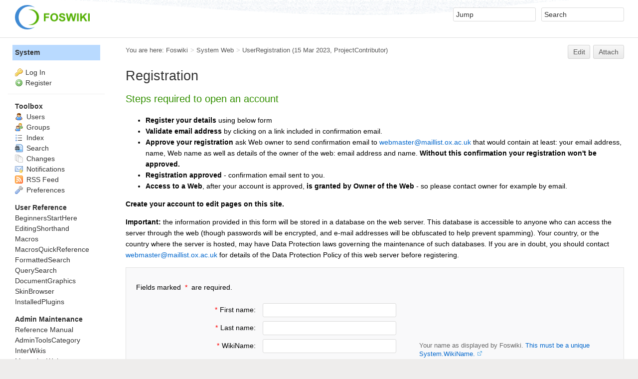

--- FILE ---
content_type: text/html; charset=utf-8
request_url: https://astrowiki.physics.ox.ac.uk/System/UserRegistration
body_size: 7346
content:
<!DOCTYPE html><html lang="en">
<head>
<title> UserRegistration &lt; System &lt; Foswiki</title>
<meta http-equiv="X-UA-Compatible" content="IE=edge" />
<meta charset="utf-8" />
<meta name="viewport" content="width=device-width, initial-scale=1, maximum-scale=1.5, user-scalable=yes" />
<meta name="mobile-web-app-capable" content="yes" />
<meta name="mobile-web-app-status-bar-style" content="black-translucent" />
<meta name="apple-mobile-web-app-capable" content="yes" />
<meta name="apple-mobile-web-app-status-bar-style" content="black-translucent" />
<link rel="icon" href="/pub/System/ProjectLogos/favicon.ico" type="image/x-icon" />
<link rel="shortcut icon" href="/pub/System/ProjectLogos/favicon.ico" type="image/x-icon" />
<link rel="alternate" href="/bin/edit/System/UserRegistration?t=1768960067" type="application/x-wiki" title="edit UserRegistration" />
<meta name="TEXT_NUM_TOPICS" content="Number of topics:" />
<meta name="TEXT_MODIFY_SEARCH" content="Modify search" />

<link rel="alternate" type="application/rss+xml" title="RSS Feed" href="/System/WebRss" />
<base href="https://astrowiki.physics.ox.ac.uk/System/UserRegistration" /><!--[if IE]></base><![endif]-->
<style> .calendar {z-index:2000;}</style>
<link class='head JSCalendarContrib/calendar-large' rel='stylesheet' href='/pub/System/JSCalendarContrib/calendar-large.css' media='all' /><!--JSCalendarContrib/calendar-large-->
<link class='head SMILIESPLUGIN' rel='stylesheet' href='/pub/System/SmiliesPlugin/smilies.css' type='text/css' media='all' /><!--SMILIESPLUGIN-->
<link class='head UserRegistrationFormStyle' type='text/css' rel='stylesheet' media='all' href='/pub/System/UserRegistrationParts/formstyle.css' /><!--UserRegistrationFormStyle-->
<link class='head UserRegistrationRequiredStyle' type='text/css' rel='stylesheet' media='all' href='/pub/System/UserRegistrationParts/requiredstyle.css' /><!--UserRegistrationRequiredStyle-->
<link rel='stylesheet' href='/pub/System/SkinTemplates/base.css' media='all' type='text/css' />
<link rel='stylesheet' href='/pub/System/PatternSkinTheme/layout.css' media='all' type='text/css' />
<link rel='stylesheet' href='/pub/System/PatternSkinTheme/style.css' media='all' type='text/css' />
<link rel='stylesheet' href='/pub/System/PatternSkinTheme/colors.css' media='all' type='text/css' />
<link rel='stylesheet' href='/pub/System/PatternSkinTheme/column_left.css' media='all' type='text/css' />
<link rel='stylesheet' href='/pub/System/PatternSkinTheme/variant_foswiki_noframe.css' media='all' type='text/css' />
<style type="text/css" media="all">
	/* Styles that are set using variables */
	.patternBookView .foswikiTopRow,
	.patternWebIndicator,
	.patternWebIndicator a {
		background-color:#B9DAFF;
	}
	#patternTopBarContents { background-image:url(/pub/System/PatternSkin/header5.gif); background-repeat:repeat-x;}
#patternTopBarContents { background-color:#ffffff;}
.patternBookView {
	border-color:#B9DAFF;
}
.patternPreviewPage #patternMain {
	/* uncomment to set the preview image */
	/*background-image:url("/pub/System/PreviewBackground/preview2bg.gif");*/
}
</style>
<link rel='stylesheet' href='/pub/System/PatternSkin/print.css' media='print' type='text/css' />



<script class='script JQUERYPLUGIN' src='/pub/System/JQueryPlugin/jquery-2.2.4.js'></script><!--JQUERYPLUGIN-->
<script class='script JQUERYPLUGIN::OBSERVER' src='/pub/System/JQueryPlugin/plugins/observer/observer.js?version=0.1'></script><!--JQUERYPLUGIN::OBSERVER-->
<script class='script JQUERYPLUGIN::MIGRATE' src='/pub/System/JQueryPlugin/plugins/migrate/jquery.migrate.js?version=3.4.1'></script><!--JQUERYPLUGIN::MIGRATE-->
<script class='script JQUERYPLUGIN::FOSWIKI' src='/pub/System/JQueryPlugin/plugins/foswiki/jquery.foswiki.js?version=3.10'></script><!--JQUERYPLUGIN::FOSWIKI-->
<script class='script JQUERYPLUGIN::BROWSER' src='/pub/System/JQueryPlugin/plugins/browser/jquery.browser.js?version=0.1.0'></script><!--JQUERYPLUGIN::BROWSER-->
<script class='script JQUERYPLUGIN::COOKIE' src='/pub/System/JQueryPlugin/plugins/cookie/jquery.cookie.js?version=20221209'></script><!--JQUERYPLUGIN::COOKIE-->
<script class='script JQUERYPLUGIN::FORM' src='/pub/System/JQueryPlugin/plugins/form/jquery.form.js?version=4.3.0'></script><!--JQUERYPLUGIN::FORM-->
<script class='script JQUERYPLUGIN::FOSWIKI::PREFERENCES foswikiPreferences' type='text/json'>{
   "URLHOST" : "https://astrowiki.physics.ox.ac.uk",
   "SCRIPTURLPATH" : "/bin",
   "SCRIPTSUFFIX" : "",
   "WIKINAME" : "WikiGuest",
   "NAMEFILTER" : "[\\\\\\s*?~^$@%`\"'&|<:;>\\[\\]#\\x00-\\x1f]",
   "SCRIPTURLPATHS" : {
      "view" : ""
   },
   "COOKIEPATH" : "/",
   "SKIN" : "natedit,pattern",
   "PUBURL" : "https://astrowiki.physics.ox.ac.uk/pub",
   "COOKIEREALM" : "",
   "USERSWEB" : "Main",
   "SYSTEMWEB" : "System",
   "USERNAME" : "guest",
   "PUBURLPATH" : "/pub",
   "SCRIPTURL" : "https://astrowiki.physics.ox.ac.uk/bin",
   "WIKIUSERNAME" : "Main.WikiGuest",
   "SERVERTIME" : "21 Jan 2026 - 01:47",
   "TOPIC" : "UserRegistration",
   "WEB" : "System"
}
</script><!--JQUERYPLUGIN::FOSWIKI::PREFERENCES-->
<script class='script JQUERYPLUGIN::POPUPWINDOW' src='/pub/System/JQueryPlugin/plugins/popupwindow/jquery.popupwindow.js?version=1.0.1'></script>
<script class='script JQUERYPLUGIN::POPUPWINDOW' src='/pub/System/JQueryPlugin/plugins/popupwindow/jquery.popupwindow.init.js?version=1.0.1'></script><!--JQUERYPLUGIN::POPUPWINDOW-->
<script class='script JQUERYPLUGIN::UPLOADER::META foswikiPreferences' type='text/json'>{"TopicInteractionPlugin":{"attachFileSizeLimit":"10000","uploaderEnabled":1,"officeSuite":""}}</script><!--JQUERYPLUGIN::UPLOADER::META-->
<script class='script JQUERYPLUGIN::VALIDATE' src='/pub/System/JQueryPlugin/plugins/validate/pkg.js?version=1.21.1'></script><!--JQUERYPLUGIN::VALIDATE-->
<script class='script JQUERYPLUGIN::WIKIWORD' src='/pub/System/JQueryPlugin/plugins/wikiword/wikiword.js?version=3.32'></script><!--JQUERYPLUGIN::WIKIWORD-->
<script class='script JSCalendarContrib/calendar' src='/pub/System/JSCalendarContrib/calendar.js'></script><!--JSCalendarContrib/calendar-->
<script class='script JSCalendarContrib/calendar-lang' src='/pub/System/JSCalendarContrib/lang/calendar-en.js'></script><!--JSCalendarContrib/calendar-lang-->
<script class='script JSCalendarContrib/foswiki' src='/pub/System/JSCalendarContrib/foswiki.js'></script><!--JSCalendarContrib/foswiki-->
<script class='script JavascriptFiles/foswikiString' type="text/javascript" src="/pub/System/JavascriptFiles/foswikiString.js"></script><!--JavascriptFiles/foswikiString-->
<script class='script JavascriptFiles/foswikiForm' type="text/javascript" src="/pub/System/JavascriptFiles/foswikiForm.js"></script><!--JavascriptFiles/foswikiForm-->
<script class='script JavascriptFiles/foswikiPref' type="text/javascript" src="/pub/System/JavascriptFiles/foswikiPref.js"></script><!--JavascriptFiles/foswikiPref-->
<script class='script JavascriptFiles/strikeone' type="text/javascript" src="/pub/System/JavascriptFiles/strikeone.js"></script><!--JavascriptFiles/strikeone-->
<script class='script PatternSkin/pattern' type="text/javascript" src="/pub/System/PatternSkin/pattern.js"></script><!--PatternSkin/pattern-->
<script class='script UserRegistrationValidation' type='text/javascript' src='/pub/System/UserRegistrationParts/validate.js'></script><!--UserRegistrationValidation-->
<script class='script JQUERYPLUGIN::UPLOADER::META foswikiPreferences' type='text/json'>{"TopicInteractionPlugin":{"uploaderEnabled":1,"officeSuite":"","attachFileSizeLimit":"10000"}}</script><!--JQUERYPLUGIN::UPLOADER::META: requires= missing ids: JQUERYPLUGIN::FOSWIKI::PREFERENCES-->
</head> 
<body class="foswikiNoJs patternViewPage foswikiHasNoChangePermission foswikiGuest">
<span id="PageTop"></span><div class="foswikiPage"><div id="patternScreen">
<div id="patternPageShadow"><div id="patternTopBar">
  <div id="patternTopBarContentsWrapper">
	 <div id="patternTopBarContents"><table border="0" cellpadding="0" cellspacing="0" style="width:100%">
<tr><td valign="middle"><span id="foswikiLogo" class="foswikiImage"><a href="https://astrowiki.physics.ox.ac.uk/Main/WebHome"><img src="https://astrowiki.physics.ox.ac.uk/pub/System/ProjectLogos/foswiki-logo.png" border="0" alt="Powered by Foswiki, The Free and Open Source Wiki" style="border:none;" width="150" /></a></span></td>
<td align="right" valign="top" class="patternMetaMenu">
 <ul>
<li> <form name="jumpForm" action="/System/UserRegistration"><input id="jumpFormField" title="Jump" type="text" class="foswikiInputField foswikiDefaultText" name="topic" value="" size="18" /><noscript>&nbsp;<input type="submit" class="foswikiButton" size="5" name="submit" value="Jump" />&nbsp;</noscript>   </form>
</li> <li> <form name="quickSearchForm" action="/System/WebSearch"><input type="text" class="foswikiInputField foswikiDefaultText" title="Search" id="quickSearchBox" name="search" value="" size="18" /><input type="hidden" name="scope" value="all" /><input type="hidden" name="web" value="System" /><noscript>&nbsp;<input type="submit" size="5" class="foswikiButton" name="submit" value="Search" />&nbsp;</noscript>   </form>
</li></ul> 
<p></p>
</td></tr></table></div>
  </div>
</div>
<div id="patternPage">
<div id="patternWrapper"><div id="patternOuter" class="clear">
<div id="patternFloatWrap">
<div id="patternMain"><div id="patternClearHeaderCenter"></div>
<div id="patternMainContents"><div class="patternTop clear"><span class="patternHomePath foswikiLeft"><span class="patternHomePathTitle">You are here: </span><a href="/">Foswiki</a><span class='foswikiSeparator'>&gt;</span><a href="/System/WebHome">System Web</a><span class='foswikiSeparator'>&gt;</span><a href="/System/UserRegistration" title='Topic revision: 1 (15 Mar 2023 - 10:09:37)'>UserRegistration</a> <span class='patternRevInfo'>(15 Mar 2023, <a href="/Main/ProjectContributor">ProjectContributor</a>)</span></span><span class="patternToolBar foswikiRight"><a class='foswikiRequiresChangePermission' href='/bin/edit/System/UserRegistration?t=1768960067' rel='nofollow' title='Edit this topic text' >Edit </a><a class='foswikiRequiresChangePermission' href='/bin/attach/System/UserRegistration' rel='nofollow' title='Attach an image or document to this topic'>Attach</a><span></span></span></div><div class="foswikiContentHeader"></div><div class="patternContent"><div class="foswikiTopic"><!--
<p></p>
DO NOT EDIT THIS TOPIC.
<p></p> <ul>
<li> Set REGISTRATION_DISABLED = 
</li></ul> 
-->
<p></p>
<!--
   Read general customisation instructions in System.UserAuthentication (System.UserRegistration)
<p></p>
   DO NOT EDIT THIS TOPIC DIRECTLY!
   To create a custom UserRegistration page, copy this topic to Main.UserRegistration. (Main.UserRegistration)
<p></p>
   Override the template used for new user topics here: <ul>
 <li>
 <ul>
<li> &#37;SET{"NEWUSERTEMPLATE" value="NewUserTemplate"}%
</li></ul> 
</li></ul> 
<p></p>
    The registration page is composed of sections included from System.UserRegistrationParts.
    For major changes, copy System.UserRegistrationParts  and change this to point to the edited topic: <ul>
 <li>
 <ul>
<li> 
</li></ul> 
</li></ul> 
<p></p>
    The CSS and javascript is included from System.UserRegistrationParts by default. To change the CSS or
    js files, attach them to an alternate topic and set the location here: <ul>
 <li>
 <ul>
<li> 
</li></ul> 
</li></ul> 
<p></p>
   Optional form fields.    Possible field names:
      extraField_groups     (Also enable REGISTRATION* settings below:)
      extraField_organisationName
      extraField_organisationUrl
      extraField_country
<p></p>
    Enable optional fields by adding / removing to the comma-separated list and remove the ! in the next statement:.
      &#37;SET{"FIELDS" value="extraField_organisationName,extraField_country"}%
<p></p>
   The following setting apply if extraField_groups is enabled: <ul>
<li> Group type settings during registration: <ul>
<li> <code>automatic</code>: users will be automatically added to eligible groups
</li> <li> <code>one</code>: users can select one of the groups
</li> <li> <code>multiple</code>: users can select from multiple groups to join
</li> <li> <code>none</code>: user cannot be added to groups while registering
</li></ul> 
</li></ul> 
<p></p> <ul>
<li> &#37;SET{"REGISTRATIONGROUPTYPE" value="one"}%
</li></ul> 
<p></p> <ul>
<li> If REGISTRATIONGROUPS is set to a comma separated list of groups, only those listed groups will be shown in the UserRegistration form.   If it is unset, then group change permissions will be used to create the list of groups eligible for selection during registration. (When using "self-registration" by guest users, the RegistrationAgent's permissions are used. If the registration is entered by another logged in user, that user's permissions are used). <ul>
<li> &#37;SET{"REGISTRATIONGROUPS" value=""}%
</li></ul> 
</li></ul> 
<p></p> <ul>
<li> Implementation Notes: <ul>
<li> If the RegistrationAgent or logged in user does not have permission to change one of the listed groups,  then that group will be silently skipped.  The user will not be added to the group.
</li> <li> Group permissions are stored in Topic Settings, <strong>not</strong> inline in the group topic.  Edit the Group Topic Settings to change permissions.
</li></ul> 
</li></ul> 
<p></p>
<p></p>
-->
<p></p>
<h1 id="Registration">  Registration </h1>
<p></p>
<h3 id="Steps_required_to_open_an_account"> Steps required to open an account </h3>
<p></p>
<ul>
<li><b>Register your details</b> using below form
<li><b>Validate email address</b> by clicking on a link included in confirmation email.
<li><b>Approve your registration</b> ask Web owner to send confirmation email to <a href="mailto&#58;webmaster&#64;maillist&#46;ox&#46;ac&#46;uk">webmaster&#64;maillist.ox.ac.uk</a> that would contain at least: your email address, name, Web name as well as details of the owner of the web: email address and name. <b>Without this confirmation your registration won't be approved.</b>
<li><b>Registration approved</b> - confirmation email sent to you. 
<li><b>Access to a Web</b>, after your account is approved, <b>is granted by Owner of the Web</b> - so please contact owner for example by email.
</ul>
<p></p>
<p></p>
<p></p>
<p></p>
    <strong>Create your account to edit pages on this site.</strong><div class='registerMakeHidden foswikiNotification foswikiAlert'>We noticed you have disabled JavaScript. Please switch on JavaScript if you wish to register.</div><div class='foswikiNotification foswikiAlert registerMakeVisible showIfNoCookies'>We noticed you have disabled cookies. Please enable cookies if you wish to register.</div> <!-- Required: conditional notes &amp; warnings -->
<p> <strong>Important:</strong> the information provided in this form will be stored in a database on the web server. This database is accessible to anyone who can access the server through the web (though passwords will be encrypted, and e-mail addresses will be obfuscated to help prevent spamming). Your country, or the country where the server is hosted, may have Data Protection laws governing the maintenance of such databases. If you are in doubt, you should contact <a href="mailto&#58;webmaster&#64;maillist&#46;ox&#46;ac&#46;uk&#63;subject&#61;Data&#37;20Protection&#37;20Policy">webmaster&#64;maillist.ox.ac.uk</a> for details of the Data Protection Policy of this web server before registering.</p> <!-- Optional -->
<p></p>
<p></p>
<p></p>
<p></p>

<div id="FwkVD" class="foswikiHidden">
{
  "url":"https://astrowiki.physics.ox.ac.uk/System.UserRegistrationParts",
  "MinPasswordLength":7,
  "messages": {
    "Fwk1FirstName":"Please enter your first name.",
    "Fwk1LastName":"Please enter your last name.",
    "Fwk1WikiName": {
      "required": "Please enter a WikiName.",
      "wikiword": "This is not a valid WikiName.",
      "remote": "This WikiName is already in use."
    },
    "Fwk1Email": "Please enter a valid email address.",
    "Fwk1LoginName": {
      "required": "Please enter a login username.",
      "remote": "This username is already in use."
    },
    "Fwk1Password": {
      "required": "Please enter a password.",
      "minlength": "Your password must be at least 7 characters long."
    },
    "Fwk1Confirm": {
      "required": "Please confirm your password.",
      "equalTo": "Please enter the same password as above.",
      "minlength": "Your password must be at least 7 characters long."
    }
  }
}
</div>

<p></p>
 <!-- Required: JavaScript and CSS components -->
<p></p>
<p></p>
<div class="registerMakeVisible hideIfNoCookies registration"><form name="registration" action="/bin/register/Main/WebHome" method="post" onsubmit="StrikeOne.submit(this)"><input type='hidden' name='validation_key' value='?fbb516141c3e4b28f4a5647f82aa89d1' />
   <div class="foswikiFormSteps">
      <div class="foswikiFormStep">
         <p class="required"><em>Fields marked <span class='required'>*</span> are required.</em></p>
         <ul><li><label class="desc" for="Fwk1FirstName"><span class="required">*</span>First name:</label>
<div><input type="text" id="Fwk1FirstName" name="Fwk1FirstName" size="40" class="foswikiInputField foswikiFocus" value="" tabindex="1" /></div></li>
<li><label class="desc" for="Fwk1LastName"><span class="required">*</span>Last name:</label>
<div><input type="text" id="Fwk1LastName" name="Fwk1LastName" size="40" class="foswikiInputField" value="" tabindex="2" /></div></li>
<li><label class="desc" for="Fwk1WikiName"><span class="required">*</span>WikiName:</label>
<div><input type="text" id="Fwk1WikiName" name="Fwk1WikiName" size="40" class="foswikiInputField" value="" tabindex="3" /><label class="expl">Your name as displayed by Foswiki. <a href='https://astrowiki.physics.ox.ac.uk/System/WikiName?template=viewplain' class='jqPopUpWindow' rel='width:600;height:480;scrollbars:1;location:0'>This must be a unique System.WikiName.</a></label></div></li>
<li><label class="desc" for="Fwk1Email"><span class="required">*</span>Email address:</label>
<div><input type="text" id="Fwk1Email" name="Fwk1Email" size="40" class="foswikiInputField" value="" tabindex="5" /><label class="expl">Your email address will be kept confidential.</label></div></li>
<li><label class="desc" for="Fwk1Password"><span class="required">*</span>Your password:</label>
<div><input type="password" id="Fwk1Password" name="Fwk1Password" size="40" class="foswikiInputField" value="" tabindex="6" /></div></li><li><label class="desc" for="Fwk1Confirm"><span class="required">*</span>Confirm password:</label>
<div><input type="password" id="Fwk1Confirm" name="Fwk1Confirm" size="40" class="foswikiInputField" value="" tabindex="7" /></div></li><li><label class="desc">&nbsp;</label><div><input type="submit" tabindex="99" class="foswikiSubmit" value="Register" /><span class="expl tml">Please correct the entered data before you continue.</span></div></li></ul>
         <div class='foswikiClear'></div>
      </div>
   </div>
<!-- -->
<input type="hidden" name="topic" value="UserRegistration" />
<input type="hidden" name="action" value="register" />
<input type="hidden" name="templatetopic" value="NewUserTemplate" />
</form>
</div>
 <!-- Required: The actual registration form -->
<p>
If you have any questions about registration, send an e-mail to <a href='mailto:webmaster@maillist.ox.ac.uk?subject=UserRegistration&#32;Question'>webmaster@maillist.ox.ac.uk</a>.</p> <!-- Optional: Help text -->
<p></p>
<p></p> </div>
<div class="foswikiContentFooter"></div><div class="foswikiFormSteps"><div class="patternTopicActions foswikiFormStep"><span class="patternActionButtons"><a class='foswikiRequiresChangePermission' href='/bin/edit/System/UserRegistration?t=1768960067' rel='nofollow' title='Edit this topic text' accesskey='e'><span class='foswikiAccessKey'>E</span>dit </a><span class='foswikiSeparator'>&nbsp;|&nbsp;</span><a class='foswikiRequiresChangePermission' href='/bin/attach/System/UserRegistration' rel='nofollow' title='Attach an image or document to this topic' accesskey='a'><span class='foswikiAccessKey'>A</span>ttach</a><span class='foswikiSeparator'>&nbsp;|&nbsp;</span><span><a href='/System/UserRegistration?cover=print;' rel='nofollow' title='Printable version of this topic' accesskey='p'><span class='foswikiAccessKey'>P</span>rint version</a></span><span class='foswikiSeparator'>&nbsp;|&nbsp;</span><span><a class='foswikiRequiresChangePermission' href='/bin/oops/System/UserRegistration?template=oopshistory' rel='nofollow' title='View complete topic history' accesskey='h'><span class='foswikiAccessKey'>H</span>istory</a>: r1</span><span class='foswikiSeparator'>&nbsp;|&nbsp;</span><span><a href='/System/UserRegistration?template=backlinksweb' rel='nofollow' title='Search the System Web for topics that link to here' accesskey='b'><span class='foswikiAccessKey'>B</span>acklinks</a></span><span class='foswikiSeparator'>&nbsp;|&nbsp;</span><span><a href='/System/UserRegistration?raw=on' rel='nofollow' title='View without formatting' accesskey='v'><span class='foswikiAccessKey'>V</span>iew wiki text</a></span><span class='foswikiSeparator'>&nbsp;|&nbsp;</span><a class='foswikiRequiresChangePermission' href='/bin/edit/System/UserRegistration?t=1768960067;nowysiwyg=1' rel='nofollow' title='Edit Wiki text' accesskey='w'>Edit <span class='foswikiAccessKey'>w</span>iki text</a><span class='foswikiSeparator'>&nbsp;|&nbsp;</span><span><a href='/System/UserRegistration?template=more&amp;maxrev=%MAXREV%&amp;currrev=%CURRREV%' rel='nofollow' title='Delete or rename this topic; set parent topic; view and compare revisions' accesskey='m'><span class='foswikiAccessKey'>M</span>ore topic actions</a></span></span></div></div></div><div class="patternInfo"><span class="patternRevInfo">Topic revision: r1 - 15 Mar 2023, <a href="/Main/ProjectContributor">ProjectContributor</a></span></div>
</div>
</div><div id="patternSideBar"><div id="patternClearHeaderLeft"></div>
<div id="patternSideBarContents"><div class="patternWebIndicator">
<a href='/System/WebHome'>System</a>
</div>
<div class="patternLeftBarPersonal">
<ul id="patternLeftBarUserActions">
<li class='patternLogIn'><img src='/pub/System/FamFamFamSilkIcons/key.png' class='foswikiIcon jqIcon key'  alt='key'  width='16'  /><a href="/bin/login?foswiki_origin=GET%2cview%2c/System/UserRegistration">Log In</a></li> <li><img src='/pub/System/FamFamFamSilkIcons/add.png' class='foswikiIcon jqIcon add'  alt='add'  width='16'  /><a class="foswikiCurrentTopicLink" href="/System/UserRegistration">Register</a></li></ul>
</div>
<p></p>
<p></p> <ul>
<li> <strong>Toolbox</strong>
</li> <li> <a href="/Main/WikiUsers"> <span class='foswikiIcon'><img src='/pub/System/DocumentGraphics/person.png' width='16' height='16' alt='person' /></span> Users</a>
</li> <li> <a href="/Main/WikiGroups"> <span class='foswikiIcon'><img src='/pub/System/DocumentGraphics/group.png' width='16' height='16' alt='group' /></span> Groups</a>
</li> <li> <a href="/System/WebTopicList"> <span class='foswikiIcon'><img src='/pub/System/DocumentGraphics/index.png' width='16' height='16' alt='index' /></span> Index</a>
</li> <li> <a href="/System/WebSearch"> <span class='foswikiIcon'><img src='/pub/System/DocumentGraphics/searchtopic.png' width='16' height='16' alt='searchtopic' /></span> Search</a>
</li> <li> <a href="/System/WebChanges"> <span class='foswikiIcon'><img src='/pub/System/DocumentGraphics/changes.png' width='16' height='16' alt='changes' /></span> Changes</a>
</li> <li> <a href="/System/WebNotify"> <span class='foswikiIcon'><img src='/pub/System/DocumentGraphics/notify.png' width='16' height='16' alt='notify' /></span> Notifications</a>
</li> <li> <a href="/System/WebRss"> <span class='foswikiIcon'><img src='/pub/System/DocumentGraphics/feed.png' width='16' height='16' alt='feed' /></span> RSS Feed</a> 
</li> <li> <a href="/System/WebPreferences"> <span class='foswikiIcon'><img src='/pub/System/DocumentGraphics/wrench.png' width='16' height='16' alt='wrench' /></span> Preferences</a>
</li></ul> 
<p></p> <ul>
<li> <b>User Reference</b>
</li> <li> <a href="/System/BeginnersStartHere">BeginnersStartHere</a>
</li> <li> <a href="/System/EditingShorthand">EditingShorthand</a>
</li> <li> <a href="/System/Macros">Macros</a>
</li> <li> <a href="/System/MacrosQuickReference">MacrosQuickReference</a>
</li> <li> <a href="/System/FormattedSearch">FormattedSearch</a>
</li> <li> <a href="/System/QuerySearch">QuerySearch</a>
</li> <li> <a href="/System/DocumentGraphics">DocumentGraphics</a>
</li> <li> <a href="/System/SkinBrowser">SkinBrowser</a>
</li> <li> <a href="/System/InstalledPlugins">InstalledPlugins</a>
</li></ul> 
<p></p> <ul>
<li> <b>Admin Maintenance</b>
</li> <li> <a href="/System/ReferenceManual">Reference Manual</a>
</li> <li> <a href="/System/AdminToolsCategory">AdminToolsCategory</a>
</li> <li> <a href="/System/InterWikis">InterWikis</a>
</li> <li> <a href="/System/ManagingWebs">ManagingWebs</a>
</li> <li> <a href="/System/SiteTools">SiteTools</a>
</li> <li> <a href="/System/DefaultPreferences">DefaultPreferences</a>
</li> <li> <a href="/System/WebPreferences">WebPreferences</a>
</li></ul> 
<p></p> <ul>
<li> <b>Categories</b>
</li> <li> <a href="/System/AdminDocumentationCategory">AdminDocumentationCategory</a>
</li> <li> <a href="/System/AdminToolsCategory">AdminToolsCategory</a>
</li> <li> <a href="/System/DeveloperDocumentationCategory">DeveloperDocumentationCategory</a>
</li> <li> <a href="/System/UserDocumentationCategory">UserDocumentationCategory</a>
</li> <li> <a href="/System/UserToolsCategory">UserToolsCategory</a>
</li></ul> 
<p></p>
<p></p>
<p></p> <ul>
<li> <strong>Webs</strong>
</li> <li> <span style="white-space:nowrap"><a href="/Algorithms2008/WebHome"><img src="https://astrowiki.physics.ox.ac.uk/pub/System/DocumentGraphics/web-bg.png" border="0" alt="" width="16" height="16" style="background-color:#D0D0D0 " />&nbsp;Algorithms2008</a></span>
</li> <li> <span style="white-space:nowrap"><a href="/ERIS2009/WebHome"><img src="https://astrowiki.physics.ox.ac.uk/pub/System/DocumentGraphics/web-bg.png" border="0" alt="" width="16" height="16" style="background-color:#550000" />&nbsp;ERIS2009</a></span>
</li> <li> <span style="white-space:nowrap"><a href="/EaHS12/WebHome"><img src="https://astrowiki.physics.ox.ac.uk/pub/System/DocumentGraphics/web-bg.png" border="0" alt="" width="16" height="16" style="background-color:#D0D0D0" />&nbsp;EaHS12</a></span>
</li> <li> <span style="white-space:nowrap"><a href="/Main/WebHome"><img src="https://astrowiki.physics.ox.ac.uk/pub/System/DocumentGraphics/web-bg.png" border="0" alt="" width="16" height="16" style="background-color:#FFEFA6" />&nbsp;Main</a></span>
</li> <li> <span style="white-space:nowrap"><a href="/Oskar/WebHome"><img src="https://astrowiki.physics.ox.ac.uk/pub/System/DocumentGraphics/web-bg.png" border="0" alt="" width="16" height="16" style="background-color:#99FF99          " />&nbsp;Oskar</a></span>
</li> <li> <span style="white-space:nowrap"><a href="/OutReach/WebHome"><img src="https://astrowiki.physics.ox.ac.uk/pub/System/DocumentGraphics/web-bg.png" border="0" alt="" width="16" height="16" style="background-color:#006600" />&nbsp;OutReach</a></span>
</li> <li> <span style="white-space:nowrap"><a href="/PWT/WebHome"><img src="https://astrowiki.physics.ox.ac.uk/pub/System/DocumentGraphics/web-bg.png" border="0" alt="" width="16" height="16" style="background-color:#ff0000  " />&nbsp;PWT</a></span>
</li> <li> <span style="white-space:nowrap"><a href="/PostDocs/WebHome"><img src="https://astrowiki.physics.ox.ac.uk/pub/System/DocumentGraphics/web-bg.png" border="0" alt="" width="16" height="16" style="background-color:#D0D0D0" />&nbsp;PostDocs</a></span>
</li> <li> <span style="white-space:nowrap"><a href="/Sandbox/WebHome"><img src="https://astrowiki.physics.ox.ac.uk/pub/System/DocumentGraphics/web-bg.png" border="0" alt="" width="16" height="16" style="background-color:#FFD8AA" />&nbsp;Sandbox</a></span>
</li> <li> <span style="white-space:nowrap"><a href="/System/WebHome"><img src="https://astrowiki.physics.ox.ac.uk/pub/System/DocumentGraphics/web-bg.png" border="0" alt="" width="16" height="16" style="background-color:#B9DAFF" />&nbsp;System</a></span>
</li></ul> 
<p></p>
</div></div>
</div>
</div></div><div id="patternBottomBar"><div id="patternBottomBarContents"><div id="patternWebBottomBar"><span class="foswikiRight"> <a href="https://foswiki.org/"><img src="/pub/System/ProjectLogos/foswiki-badge.png" height="42" alt="This site is powered by Foswiki" title="This site is powered by Foswiki" /></a></span>Copyright &copy; by the contributing authors. All material on this site is the property of the contributing authors. <br /> Ideas, requests, problems regarding Foswiki? <a href='mailto:webmaster@maillist.ox.ac.uk?subject=Foswiki%20Feedback%20on%20System.UserRegistration'>Send feedback</a> </div></div></div>
</div>
</div>
</div>
</div></body></html>

--- FILE ---
content_type: text/css
request_url: https://astrowiki.physics.ox.ac.uk/pub/System/JSCalendarContrib/calendar-large.css
body_size: 907
content:
div.calendar{position:relative}.calendar,.calendar table{color:#000;cursor:default;background:#dee4ea}.calendar{border:1px solid #a5b2bd}.calendar table{border:0;border-collapse:collapse}.calendar th,.calendar td{padding:5px 6px}.calendar .button{text-align:center}.calendar .nav{background:#566882 url(menuarrow3.gif) no-repeat 100% 100%;float:none;margin:0;display:table-cell}.calendar thead .title{text-align:center;color:#000}.calendar thead .headrow{background:#566882;color:#fff}.calendar thead .headrow td{font-size:85%}.calendar tr.daynames td{border-style:none none solid none;border-color:#cdd5dc;border-width:1px}.calendar thead .name,.calendar thead .wn{text-align:center}.calendar thead .wn,.calendar tbody .wn,.calendar tbody .wn.day{text-align:right;border:0}.calendar thead .name.hilite{font-weight:normal}.calendar tbody tr+tr+tr+tr+tr+tr .wn.day{border:0}.calendar thead .name{color:#1565bc;background:#fff}.calendar thead .wn,.calendar tbody .wn.day{color:#c1e0f0}.calendar thead .hilite,.calendar thead .day.hilite{background-color:#6e99e3;color:#fff}.calendar thead .headrow .hilite{background-color:#6e99e3;color:#fff}.calendar tbody td{background:#fff}.calendar tbody .day{width:2em;color:#333;text-align:right;border:0}.calendar tbody .day.othermonth{color:#ddd}.calendar tbody td.active{background:#fff}.calendar tbody td.selected,.calendar tbody td.weekend.selected,.calendar tbody td.hilite,.calendar tbody td.weekend.hilite,.calendar tbody td.day.othermonth.hilite{background:#6e99e3;color:#fff;font-weight:bold;text-shadow:none}.calendar tbody td.today{background:#dee4eb;color:#333;font-weight:normal}.calendar tbody .disabled{color:#aaa}.calendar tbody .emptycell{visibility:hidden}.calendar tbody .emptyrow{display:none}.calendar .combo{position:absolute;display:none;top:0;left:0;width:4em;cursor:default;border:1px solid #566882;padding:1px;background:#ecf1fc;color:#000;z-index:100}.calendar .combo .label,.calendar .combo .label-IEfix{text-align:center;padding:1px;border:1px solid #ecf1fc}.calendar .combo .label-IEfix{width:4em}.calendar .combo .hilite,.calendar .combo .active{background:#6e99e3;color:#fff}.calendar td.time,.calendar tfoot .footrow{background:#dee4ea;color:#fff;border-top:1px solid #cdd5dc}.calendar tfoot .footrow{text-align:center}.calendar tfoot .ttip,.calendar td.time{font-size:85%}.calendar tfoot .ttip{color:#aaa;padding-top:4px;padding-bottom:5px}.calendar tfoot .hilite{background:#aaf;border:1px solid #04f;color:#000;padding:1px}.calendar tfoot .active{background:#77c;padding:2px 0 0 2px}.calendar td.time{padding:5px 0;text-align:center;color:#aaa}.calendar td.time .hour,.calendar td.time .minute,.calendar td.time .ampm{padding:2px 4px;border:0;background-color:#fff;color:#000;text-align:center;font-size:120%}.calendar td.time .ampm{text-align:center}.calendar td.time .colon{padding:0 2px 0 3px;font-family:"Bitstream Vera Sans Mono","Andale Mono",Courier,monospace}.calendar td.time span.hilite,.calendar td.time span.active{background:#6e99e3;color:#fff}

--- FILE ---
content_type: text/css
request_url: https://astrowiki.physics.ox.ac.uk/pub/System/UserRegistrationParts/formstyle.css
body_size: 533
content:
.registration .foswikiFormSteps {
	margin:.5em 0 1em 0;
}
.registration .foswikiFormStep {
	clear:both;
}
.registration form {
	width:100%;
	margin:0;
	padding:0;
}
/* horizontal layout */
/* for the 3 'columns' we use: 25% 30% 40% */
.registration label.desc {
	width:25%;
}
.registration li div {
	float:left;
	width:70%;
	padding:0 0 0 1em;
}
.registration .foswikiInputField,
.registration .foswikiTextarea {
	width:40%;
}
.registration em {
	font-style:normal;
}
.registration .expl,
.registration .error {
	font-size:94%;
	line-height:130%;
}
.registration label.expl,
.registration label.error {	
	color:#666;
	display:block;
	margin:0 0 0 43%;
	padding:2px 0 2px 26px;
}
/* END horizontal layout */
.registration ul {
	clear:all;
	list-style:none;
	padding:0;
	margin:0;
}
.registration li {
	margin:0;
	padding:.7em 0;
	clear:both;
	min-height:1em;
}
.registration label.desc {
	float:left;
	margin:0;
	padding:0;
	text-align:right;
}
.registration .joinGroups label.desc {
	float:none;
}
.registration .foswikiInputField,
.registration .foswikiSelect,
.registration .foswikiTextarea {
	float:left;
	margin-top:-2px;
}
.registration span.required {
	padding:0 .3em;
	color:#f00;
}
.registration .foswikiInputField.error {
	background:#fcc;
}
.registration label.error {
    background:url(x.png) no-repeat 6px 0;
	color:#f00;
}
.registration label.checked {
	background:none;
}
.registration .expl {
	margin:0 0 0 .75em;
}


--- FILE ---
content_type: text/css
request_url: https://astrowiki.physics.ox.ac.uk/pub/System/UserRegistrationParts/requiredstyle.css
body_size: 145
content:
.registerMakeVisible {
	display:none;
}
.foswikiJs .registerMakeVisible {
	display:block;
}
.foswikiJs .registerMakeHidden {
	display:none;
}
.hideIfNoCookies,
.foswikiJs .registerMakeVisible.hideIfNoCookies {
	display:none;
}
.foswikiCookiesEnabled .hideIfNoCookies,
.foswikiCookiesEnabled .registerMakeVisible.hideIfNoCookies {
	display:block;
}
.foswikiJs .showIfNoCookies {
	display:block;
}
.foswikiJs.foswikiCookiesEnabled .showIfNoCookies {
	display:none;
}


--- FILE ---
content_type: text/javascript
request_url: https://astrowiki.physics.ox.ac.uk/pub/System/JSCalendarContrib/calendar.js
body_size: 8754
content:
Calendar=function(e,t,a,n){if(this.activeDiv=null,this.currentDateEl=null,this.getDateStatus=null,this.getDateToolTip=null,this.getDateText=null,this.timeout=null,this.onSelected=a||null,this.onClose=n||null,this.dragging=!1,this.hidden=!1,this.minYear=1970,this.maxYear=2050,this.dateFormat=Calendar._TT.DEF_DATE_FORMAT,this.ttDateFormat=Calendar._TT.TT_DATE_FORMAT,this.isPopup=!0,this.weekNumbers=!0,this.firstDayOfWeek="number"==typeof e?e:Calendar._FD,this.showsOtherMonths=!1,this.dateStr=t,this.ar_days=null,this.showsTime=!1,this.time24=!0,this.yearStep=2,this.hiliteToday=!0,this.multiple=null,this.table=null,this.element=null,this.tbody=null,this.firstdayname=null,this.monthsCombo=null,this.yearsCombo=null,this.hilitedMonth=null,this.activeMonth=null,this.hilitedYear=null,this.activeYear=null,this.dateClicked=!1,void 0===Calendar._SDN){void 0===Calendar._SDN_len&&(Calendar._SDN_len=3);for(var l=new Array,r=8;r>0;)l[--r]=Calendar._DN[r].substr(0,Calendar._SDN_len);Calendar._SDN=l,void 0===Calendar._SMN_len&&(Calendar._SMN_len=3),l=new Array;for(r=12;r>0;)l[--r]=Calendar._MN[r].substr(0,Calendar._SMN_len);Calendar._SMN=l}},Calendar._C=null,Calendar.is_ie=/msie/i.test(navigator.userAgent)&&!/opera/i.test(navigator.userAgent),Calendar.is_ie5=Calendar.is_ie&&/msie 5\.0/i.test(navigator.userAgent),Calendar.is_ie7up=Calendar.is_ie&&parseFloat(navigator.userAgent.replace(/.*msie ([0-9]+).*/i,"$1"))>=7,Calendar.is_opera=/opera/i.test(navigator.userAgent),Calendar.is_khtml=/Konqueror|Safari|KHTML/i.test(navigator.userAgent),Calendar.getAbsolutePos=function(e){var t=0,a=0,n=/^div$/i.test(e.tagName);n&&e.scrollLeft&&(t=e.scrollLeft),n&&e.scrollTop&&(a=e.scrollTop);var l={x:e.offsetLeft-t,y:e.offsetTop-a};if(e.offsetParent){var r=this.getAbsolutePos(e.offsetParent);l.x+=r.x,l.y+=r.y}return l},Calendar.isRelated=function(e,t){var a=t.relatedTarget;if(!a){var n=t.type;"mouseover"==n?a=t.fromElement:"mouseout"==n&&(a=t.toElement)}for(;a;){if(a==e)return!0;a=a.parentNode}return!1},Calendar.removeClass=function(e,t){if(e&&e.className){for(var a=e.className.split(" "),n=new Array,l=a.length;l>0;)a[--l]!=t&&(n[n.length]=a[l]);e.className=n.join(" ")}},Calendar.addClass=function(e,t){Calendar.removeClass(e,t),e.className+=" "+t},Calendar.getElement=function(e){for(var t=Calendar.is_ie?window.event.srcElement:e.currentTarget;1!=t.nodeType||/^div$/i.test(t.tagName);)t=t.parentNode;return t},Calendar.getTargetElement=function(e){for(var t=Calendar.is_ie?window.event.srcElement:e.target;1!=t.nodeType;)t=t.parentNode;return t},Calendar.stopEvent=function(e){return e||(e=window.event),Calendar.is_ie?(e.cancelBubble=!0,e.returnValue=!1):(e.preventDefault(),e.stopPropagation()),!1},Calendar.addEvent=function(e,t,a){e.attachEvent?e.attachEvent("on"+t,a):e.addEventListener?e.addEventListener(t,a,!0):e["on"+t]=a},Calendar.removeEvent=function(e,t,a){e.detachEvent?e.detachEvent("on"+t,a):e.removeEventListener?e.removeEventListener(t,a,!0):e["on"+t]=null},Calendar.createElement=function(e,t){var a=null;return a=document.createElementNS?document.createElementNS("http://www.w3.org/1999/xhtml",e):document.createElement(e),void 0!==t&&t.appendChild(a),a},Calendar._add_evs=function(el){with(Calendar)addEvent(el,"mouseover",dayMouseOver),addEvent(el,"mousedown",dayMouseDown),addEvent(el,"mouseout",dayMouseOut),is_ie&&(addEvent(el,"dblclick",dayMouseDblClick),el.setAttribute("unselectable",!0))},Calendar.findMonth=function(e){return void 0!==e.month?e:void 0!==e.parentNode.month?e.parentNode:null},Calendar.findYear=function(e){return void 0!==e.year?e:void 0!==e.parentNode.year?e.parentNode:null},Calendar.showMonthsCombo=function(){if(!(e=Calendar._C))return!1;var e,t=(e=e).activeDiv,a=e.monthsCombo;e.hilitedMonth&&Calendar.removeClass(e.hilitedMonth,"hilite"),e.activeMonth&&Calendar.removeClass(e.activeMonth,"active");var n=e.monthsCombo.getElementsByTagName("div")[e.date.getMonth()];Calendar.addClass(n,"active"),e.activeMonth=n;var l=a.style;if(l.display="block",t.navtype<0)l.left=t.offsetLeft+"px";else{var r=a.offsetWidth;void 0===r&&(r=50),l.left=t.offsetLeft+t.offsetWidth-r+"px"}l.top=t.offsetTop+t.offsetHeight+"px"},Calendar.showYearsCombo=function(e){if(!(t=Calendar._C))return!1;var t,a=(t=t).activeDiv,n=t.yearsCombo;t.hilitedYear&&Calendar.removeClass(t.hilitedYear,"hilite"),t.activeYear&&Calendar.removeClass(t.activeYear,"active"),t.activeYear=null;for(var l=t.date.getFullYear()+(e?1:-1),r=n.firstChild,i=!1,s=12;s>0;--s)l>=t.minYear&&l<=t.maxYear?(r.innerHTML=l,r.year=l,r.style.display="block",i=!0):r.style.display="none",r=r.nextSibling,l+=e?t.yearStep:-t.yearStep;if(i){var o=n.style;if(o.display="block",a.navtype<0)o.left=a.offsetLeft+"px";else{var d=n.offsetWidth;void 0===d&&(d=50),o.left=a.offsetLeft+a.offsetWidth-d+"px"}o.top=a.offsetTop+a.offsetHeight+"px"}},Calendar.tableMouseUp=function(ev){var cal=Calendar._C;if(!cal)return!1;cal.timeout&&clearTimeout(cal.timeout);var el=cal.activeDiv;if(!el)return!1;var target=Calendar.getTargetElement(ev);ev||(ev=window.event),Calendar.removeClass(el,"active"),target!=el&&target.parentNode!=el||Calendar.cellClick(el,ev);var mon=Calendar.findMonth(target),date=null;if(mon)date=new Date(cal.date),mon.month!=date.getMonth()&&(date.setMonth(mon.month),cal.setDate(date),cal.dateClicked=!1,cal.callHandler());else{var year=Calendar.findYear(target);year&&(date=new Date(cal.date),year.year!=date.getFullYear()&&(date.setFullYear(year.year),cal.setDate(date),cal.dateClicked=!1,cal.callHandler()))}with(Calendar)return removeEvent(document,"mouseup",tableMouseUp),removeEvent(document,"mouseover",tableMouseOver),removeEvent(document,"mousemove",tableMouseOver),cal._hideCombos(),_C=null,stopEvent(ev)},Calendar.tableMouseOver=function(e){var t=Calendar._C;if(t){var a=t.activeDiv,n=Calendar.getTargetElement(e);if(n==a||n.parentNode==a?(Calendar.addClass(a,"hilite active"),Calendar.addClass(a.parentNode,"rowhilite")):((void 0===a.navtype||50!=a.navtype&&(0==a.navtype||Math.abs(a.navtype)>2))&&Calendar.removeClass(a,"active"),Calendar.removeClass(a,"hilite"),Calendar.removeClass(a.parentNode,"rowhilite")),e||(e=window.event),50==a.navtype&&n!=a){var l,r=Calendar.getAbsolutePos(a),i=a.offsetWidth,s=e.clientX,o=!0;s>r.x+i?(l=s-r.x-i,o=!1):l=r.x-s,l<0&&(l=0);for(var d=a._range,h=a._current,c=Math.floor(l/10)%d.length,u=d.length;--u>=0&&d[u]!=h;);for(;c-- >0;)o?--u<0&&(u=d.length-1):++u>=d.length&&(u=0);var C=d[u];a.innerHTML=C,t.onUpdateTime()}var m=Calendar.findMonth(n);if(m)m.month!=t.date.getMonth()?(t.hilitedMonth&&Calendar.removeClass(t.hilitedMonth,"hilite"),Calendar.addClass(m,"hilite"),t.hilitedMonth=m):t.hilitedMonth&&Calendar.removeClass(t.hilitedMonth,"hilite");else{t.hilitedMonth&&Calendar.removeClass(t.hilitedMonth,"hilite");var v=Calendar.findYear(n);v&&v.year!=t.date.getFullYear()?(t.hilitedYear&&Calendar.removeClass(t.hilitedYear,"hilite"),Calendar.addClass(v,"hilite"),t.hilitedYear=v):t.hilitedYear&&Calendar.removeClass(t.hilitedYear,"hilite")}return Calendar.stopEvent(e)}},Calendar.tableMouseDown=function(e){if(Calendar.getTargetElement(e)==Calendar.getElement(e))return Calendar.stopEvent(e)},Calendar.calDragIt=function(e){var t,a,n=Calendar._C;if(!n||!n.dragging)return!1;Calendar.is_ie?(a=window.event.clientY+document.body.scrollTop,t=window.event.clientX+document.body.scrollLeft):(t=e.pageX,a=e.pageY),n.hideShowCovered();var l=n.element.style;return l.left=t-n.xOffs+"px",l.top=a-n.yOffs+"px",Calendar.stopEvent(e)},Calendar.calDragEnd=function(ev){var cal=Calendar._C;if(!cal)return!1;with(cal.dragging=!1,Calendar)removeEvent(document,"mousemove",calDragIt),removeEvent(document,"mouseup",calDragEnd),tableMouseUp(ev);cal.hideShowCovered()},Calendar.dayMouseDown=function(ev){var el=Calendar.getElement(ev);if(el.disabled)return!1;var cal=el.calendar;if(cal.activeDiv=el,Calendar._C=cal,300!=el.navtype)with(Calendar)50==el.navtype?(el._current=el.innerHTML,addEvent(document,"mousemove",tableMouseOver)):addEvent(document,Calendar.is_ie5?"mousemove":"mouseover",tableMouseOver),addClass(el,"hilite active"),addEvent(document,"mouseup",tableMouseUp);else cal.isPopup&&cal._dragStart(ev);return-1==el.navtype||1==el.navtype?(cal.timeout&&clearTimeout(cal.timeout),cal.timeout=setTimeout("Calendar.showMonthsCombo()",250)):-2==el.navtype||2==el.navtype?(cal.timeout&&clearTimeout(cal.timeout),cal.timeout=setTimeout(el.navtype>0?"Calendar.showYearsCombo(true)":"Calendar.showYearsCombo(false)",250)):cal.timeout=null,Calendar.stopEvent(ev)},Calendar.dayMouseDblClick=function(e){Calendar.cellClick(Calendar.getElement(e),e||window.event),Calendar.is_ie&&document.selection.empty()},Calendar.dayMouseOver=function(e){var t=Calendar.getElement(e);return!(Calendar.isRelated(t,e)||Calendar._C||t.disabled)&&(t.ttip&&("_"==t.ttip.substr(0,1)&&(t.ttip=t.caldate.print(t.calendar.ttDateFormat)+t.ttip.substr(1)),t.calendar.tooltips.innerHTML=t.ttip),300!=t.navtype&&(Calendar.addClass(t,"hilite"),t.caldate&&Calendar.addClass(t.parentNode,"rowhilite")),Calendar.stopEvent(e))},Calendar.dayMouseOut=function(ev){with(Calendar){var el=getElement(ev);return!(isRelated(el,ev)||_C||el.disabled)&&(removeClass(el,"hilite"),el.caldate&&removeClass(el.parentNode,"rowhilite"),el.calendar&&(el.calendar.tooltips.innerHTML=_TT.SEL_DATE),stopEvent(ev))}},Calendar.cellClick=function(e,t){var a=e.calendar,n=!1,l=!1,r=null;if(void 0===e.navtype){a.currentDateEl&&(Calendar.removeClass(a.currentDateEl,"selected"),Calendar.addClass(e,"selected"),(n=a.currentDateEl==e)||(a.currentDateEl=e)),a.date.setDateOnly(e.caldate),r=a.date;var i=!(a.dateClicked=!e.otherMonth);i||a.currentDateEl?l=!e.disabled:a._toggleMultipleDate(new Date(r)),i&&a._init(a.firstDayOfWeek,r)}else{if(200==e.navtype)return Calendar.removeClass(e,"hilite"),void a.callCloseHandler();r=new Date(a.date),0==e.navtype&&r.setDateAndTime(new Date),a.dateClicked=!1;var s=r.getFullYear(),o=r.getMonth();function d(e){var t=r.getDate(),a=r.getMonthDays(e);t>a&&r.setDate(a),r.setMonth(e)}switch(e.navtype){case 400:Calendar.removeClass(e,"hilite");var h=Calendar._TT.ABOUT;return void 0!==h?h+=a.showsTime?Calendar._TT.ABOUT_TIME:"":h='Help and about box text is not translated into this language.\nIf you know this language and you feel generous please update\nthe corresponding file in "lang" subdir to match calendar-en.js\nand send it back to <mihai_bazon@yahoo.com> to get it into the distribution  ;-)\n\nThank you!\nhttp://dynarch.com/mishoo/calendar.epl\n',void alert(h);case-2:s>a.minYear&&r.setFullYear(s-1);break;case-1:o>0?d(o-1):s-- >a.minYear&&(r.setFullYear(s),d(11));break;case 1:o<11?d(o+1):s<a.maxYear&&(r.setFullYear(s+1),d(0));break;case 2:s<a.maxYear&&r.setFullYear(s+1);break;case 100:return void a.setFirstDayOfWeek(e.fdow);case 50:for(var c=e._range,u=e.innerHTML,C=c.length;--C>=0&&c[C]!=u;);t&&t.shiftKey?--C<0&&(C=c.length-1):++C>=c.length&&(C=0);var m=c[C];return e.innerHTML=m,void a.onUpdateTime();case 0:if("function"==typeof a.getDateStatus&&a.getDateStatus(r,r.getFullYear(),r.getMonth(),r.getDate()))return!1}r.equalsTo(a.date)?0==e.navtype&&(l=n=!0):(a.setDate(r),l=!0)}l&&t&&a.callHandler(),n&&(Calendar.removeClass(e,"hilite"),t&&a.callCloseHandler())},Calendar.prototype.create=function(e){var t=null;e?(t=e,this.isPopup=!1):(t=document.getElementsByTagName("body")[0],this.isPopup=!0),this.date=this.dateStr?new Date(this.dateStr):new Date;var a=Calendar.createElement("table");this.table=a,a.cellSpacing=0,a.cellPadding=0,a.calendar=this,Calendar.addEvent(a,"mousedown",Calendar.tableMouseDown);var n=Calendar.createElement("div");this.element=n,n.className="calendar",this.isPopup&&(n.style.position="absolute",n.style.display="none"),n.appendChild(a);var l=Calendar.createElement("thead",a),r=null,i=null,s=this,o=function(e,t,a){return(r=Calendar.createElement("td",i)).colSpan=t,r.className="button",0!=a&&Math.abs(a)<=2&&(r.className+=" nav"),Calendar._add_evs(r),r.calendar=s,r.navtype=a,r.innerHTML="<div unselectable='on'>"+e+"</div>",r};i=Calendar.createElement("tr",l);var d=6;this.isPopup&&--d,this.weekNumbers&&++d,o("?",1,400).ttip=Calendar._TT.INFO,this.title=o("",d,300),this.title.className="title",this.isPopup&&(this.title.ttip=Calendar._TT.DRAG_TO_MOVE,this.title.style.cursor="move",o("&#x00d7;",1,200).ttip=Calendar._TT.CLOSE),(i=Calendar.createElement("tr",l)).className="headrow",this._nav_py=o("&#x00ab;",1,-2),this._nav_py.ttip=Calendar._TT.PREV_YEAR,this._nav_pm=o("&#x2039;",1,-1),this._nav_pm.ttip=Calendar._TT.PREV_MONTH,this._nav_now=o(Calendar._TT.TODAY,this.weekNumbers?4:3,0),this._nav_now.ttip=Calendar._TT.GO_TODAY,this._nav_nm=o("&#x203a;",1,1),this._nav_nm.ttip=Calendar._TT.NEXT_MONTH,this._nav_ny=o("&#x00bb;",1,2),this._nav_ny.ttip=Calendar._TT.NEXT_YEAR,(i=Calendar.createElement("tr",l)).className="daynames",this.weekNumbers&&((r=Calendar.createElement("td",i)).className="name wn",r.innerHTML=Calendar._TT.WK);for(var h=7;h>0;--h)r=Calendar.createElement("td",i),h||(r.navtype=100,r.calendar=this,Calendar._add_evs(r));this.firstdayname=this.weekNumbers?i.firstChild.nextSibling:i.firstChild,this._displayWeekdays();var c=Calendar.createElement("tbody",a);for(this.tbody=c,h=6;h>0;--h){i=Calendar.createElement("tr",c),this.weekNumbers&&(r=Calendar.createElement("td",i));for(var u=7;u>0;--u)(r=Calendar.createElement("td",i)).calendar=this,Calendar._add_evs(r)}this.showsTime?((i=Calendar.createElement("tr",c)).className="time",(r=Calendar.createElement("td",i)).className="time",r.colSpan=2,r.innerHTML=Calendar._TT.TIME||"&nbsp;",(r=Calendar.createElement("td",i)).className="time",r.colSpan=this.weekNumbers?4:3,function(){function e(e,t,a,n){var l=Calendar.createElement("span",r);if(l.className=e,l.innerHTML=t,l.calendar=s,l.ttip=Calendar._TT.TIME_PART,l.navtype=50,l._range=[],"number"!=typeof a)l._range=a;else for(var i=a;i<=n;++i){var o;o=i<10&&n>=10?"0"+i:""+i,l._range[l._range.length]=o}return Calendar._add_evs(l),l}var t=s.date.getHours(),a=s.date.getMinutes(),n=!s.time24,l=t>12;n&&l&&(t-=12);var o=e("hour",t,n?1:0,n?12:23),d=Calendar.createElement("span",r);d.innerHTML=":",d.className="colon";var h=e("minute",a,0,59),c=null;(r=Calendar.createElement("td",i)).className="time",r.colSpan=2,n?c=e("ampm",l?"pm":"am",["am","pm"]):r.innerHTML="&nbsp;",s.onSetTime=function(){var e,t=this.date.getHours(),a=this.date.getMinutes();n&&((e=t>=12)&&(t-=12),0==t&&(t=12),c.innerHTML=e?"pm":"am"),o.innerHTML=t<10?"0"+t:t,h.innerHTML=a<10?"0"+a:a},s.onUpdateTime=function(){var e=this.date,t=parseInt(o.innerHTML,10);n&&(/pm/i.test(c.innerHTML)&&t<12?t+=12:/am/i.test(c.innerHTML)&&12==t&&(t=0));var a=e.getDate(),l=e.getMonth(),r=e.getFullYear();e.setHours(t),e.setMinutes(parseInt(h.innerHTML,10)),e.setFullYear(r),e.setMonth(l),e.setDate(a),this.dateClicked=!1,this.callHandler()}}()):this.onSetTime=this.onUpdateTime=function(){};var C=Calendar.createElement("tfoot",a);for((i=Calendar.createElement("tr",C)).className="footrow",(r=o(Calendar._TT.SEL_DATE,this.weekNumbers?8:7,300)).className="ttip",this.isPopup&&(r.ttip=Calendar._TT.DRAG_TO_MOVE,r.style.cursor="move"),this.tooltips=r,n=Calendar.createElement("div",this.element),this.monthsCombo=n,n.className="combo",h=0;h<Calendar._MN.length;++h){var m=Calendar.createElement("div");m.className=Calendar.is_ie?"label-IEfix":"label",m.month=h,m.innerHTML=Calendar._SMN[h],n.appendChild(m)}for(n=Calendar.createElement("div",this.element),this.yearsCombo=n,n.className="combo",h=12;h>0;--h){var v=Calendar.createElement("div");v.className=Calendar.is_ie?"label-IEfix":"label",n.appendChild(v)}this._init(this.firstDayOfWeek,this.date),t.appendChild(this.element)},Calendar._keyEvent=function(e){var t=window._dynarch_popupCalendar;if(!t||t.multiple)return!1;Calendar.is_ie&&(e=window.event);var a=Calendar.is_ie||"keypress"==e.type,n=e.keyCode;if(e.ctrlKey)switch(n){case 37:a&&Calendar.cellClick(t._nav_pm);break;case 38:a&&Calendar.cellClick(t._nav_py);break;case 39:a&&Calendar.cellClick(t._nav_nm);break;case 40:a&&Calendar.cellClick(t._nav_ny);break;default:return!1}else switch(n){case 32:Calendar.cellClick(t._nav_now);break;case 27:a&&t.callCloseHandler();break;case 37:case 38:case 39:case 40:if(a){var l,r,i,s,o;function d(){var e=t.currentDateEl.pos;r=15&e,i=e>>4,s=t.ar_days[i][r]}function h(){var e=new Date(t.date);e.setDate(e.getDate()-o),t.setDate(e)}function c(){var e=new Date(t.date);e.setDate(e.getDate()+o),t.setDate(e)}for(l=37==n||38==n,o=37==n||39==n?1:7,d();;){switch(n){case 37:if(!(--r>=0)){r=6,n=38;continue}s=t.ar_days[i][r];break;case 38:--i>=0?s=t.ar_days[i][r]:(h(),d());break;case 39:if(!(++r<7)){r=0,n=40;continue}s=t.ar_days[i][r];break;case 40:++i<t.ar_days.length?s=t.ar_days[i][r]:(c(),d())}break}s&&(s.disabled?l?h():c():Calendar.cellClick(s))}break;case 13:a&&Calendar.cellClick(t.currentDateEl,e);break;default:return!1}return Calendar.stopEvent(e)},Calendar.prototype._init=function(e,t){var a=new Date,n=a.getFullYear(),l=a.getMonth(),r=a.getDate();this.table.style.visibility="hidden";var i=t.getFullYear();i<this.minYear?(i=this.minYear,t.setFullYear(i)):i>this.maxYear&&(i=this.maxYear,t.setFullYear(i)),this.firstDayOfWeek=e,this.date=new Date(t);var s=t.getMonth(),o=t.getDate();t.getMonthDays();t.setDate(1);var d=(t.getDay()-this.firstDayOfWeek)%7;d<0&&(d+=7),t.setDate(-d),t.setDate(t.getDate()+1);for(var h=this.tbody.firstChild,c=(Calendar._SMN[s],this.ar_days=new Array),u=Calendar._TT.WEEKEND,C=this.multiple?this.datesCells={}:null,m=0;m<6;++m,h=h.nextSibling){var v=h.firstChild;this.weekNumbers&&(v.className="day wn",v.innerHTML=t.getWeekNumber(),v=v.nextSibling),h.className="daysrow";for(var p,f=!1,y=c[m]=[],g=0;g<7;++g,v=v.nextSibling,t.setDate(p+1)){p=t.getDate();var _=t.getDay();v.className="day",v.pos=m<<4|g,y[g]=v;var D=t.getMonth()==s;if(D)v.otherMonth=!1,f=!0;else{if(!this.showsOtherMonths){v.className="emptycell",v.innerHTML="&nbsp;",v.disabled=!0;continue}v.className+=" othermonth",v.otherMonth=!0}if(v.disabled=!1,v.innerHTML=this.getDateText?this.getDateText(t,p):p,C&&(C[t.print("%Y%m%d")]=v),this.getDateStatus){var b=this.getDateStatus(t,i,s,p);if(this.getDateToolTip){var w=this.getDateToolTip(t,i,s,p);w&&(v.title=w)}!0===b?(v.className+=" disabled",v.disabled=!0):(/disabled/i.test(b)&&(v.disabled=!0),v.className+=" "+b)}v.disabled||(v.caldate=new Date(t),v.ttip="_",!this.multiple&&D&&p==o&&this.hiliteToday&&(v.className+=" selected",this.currentDateEl=v),t.getFullYear()==n&&t.getMonth()==l&&p==r&&(v.className+=" today",v.ttip+=Calendar._TT.PART_TODAY),-1!=u.indexOf(_.toString())&&(v.className+=v.otherMonth?" oweekend":" weekend"))}f||this.showsOtherMonths||(h.className="emptyrow")}this.title.innerHTML=Calendar._MN[s]+", "+i,this.onSetTime(),this.table.style.visibility="visible",this._initMultipleDates()},Calendar.prototype._initMultipleDates=function(){if(this.multiple)for(var e in this.multiple){var t=this.datesCells[e];this.multiple[e]&&(t&&(t.className+=" selected"))}},Calendar.prototype._toggleMultipleDate=function(e){if(this.multiple){var t=e.print("%Y%m%d"),a=this.datesCells[t];if(a)this.multiple[t]?(Calendar.removeClass(a,"selected"),delete this.multiple[t]):(Calendar.addClass(a,"selected"),this.multiple[t]=e)}},Calendar.prototype.setDateToolTipHandler=function(e){this.getDateToolTip=e},Calendar.prototype.setDate=function(e){null!=e&&new Date(e)&&(e.equalsTo(this.date)||this._init(this.firstDayOfWeek,e))},Calendar.prototype.refresh=function(){this._init(this.firstDayOfWeek,this.date)},Calendar.prototype.setFirstDayOfWeek=function(e){this._init(e,this.date),this._displayWeekdays()},Calendar.prototype.setDateStatusHandler=Calendar.prototype.setDisabledHandler=function(e){this.getDateStatus=e},Calendar.prototype.setRange=function(e,t){this.minYear=e,this.maxYear=t},Calendar.prototype.callHandler=function(){this.onSelected&&this.onSelected(this,this.date.print(this.dateFormat))},Calendar.prototype.callCloseHandler=function(){this.onClose&&this.onClose(this),this.hideShowCovered()},Calendar.prototype.destroy=function(){this.element.parentNode.removeChild(this.element),Calendar._C=null,window._dynarch_popupCalendar=null},Calendar.prototype.reparent=function(e){var t=this.element;t.parentNode.removeChild(t),e.appendChild(t)},Calendar._checkCalendar=function(e){var t=window._dynarch_popupCalendar;if(!t)return!1;for(var a=Calendar.is_ie?Calendar.getElement(e):Calendar.getTargetElement(e);null!=a&&a!=t.element;a=a.parentNode);return null==a?(window._dynarch_popupCalendar.callCloseHandler(),Calendar.stopEvent(e)):void 0},Calendar.prototype.show=function(){for(var e=this.table.getElementsByTagName("tr"),t=e.length;t>0;){var a=e[--t];Calendar.removeClass(a,"rowhilite");for(var n=a.getElementsByTagName("td"),l=n.length;l>0;){var r=n[--l];Calendar.removeClass(r,"hilite"),Calendar.removeClass(r,"active")}}this.element.style.display="block",this.hidden=!1,this.isPopup&&(window._dynarch_popupCalendar=this,Calendar.addEvent(document,"keydown",Calendar._keyEvent),Calendar.addEvent(document,"keypress",Calendar._keyEvent),Calendar.addEvent(document,"mousedown",Calendar._checkCalendar)),this.hideShowCovered()},Calendar.prototype.hide=function(){this.isPopup&&(Calendar.removeEvent(document,"keydown",Calendar._keyEvent),Calendar.removeEvent(document,"keypress",Calendar._keyEvent),Calendar.removeEvent(document,"mousedown",Calendar._checkCalendar)),this.element.style.display="none",this.hidden=!0,this.hideShowCovered()},Calendar.prototype.showAt=function(e,t){var a=this.element.style;a.left=e+"px",a.top=t+"px",this.show()},Calendar.prototype.showAtElement=function(e,t){var a=this,n=Calendar.getAbsolutePos(e);if(!t||"string"!=typeof t)return this.showAt(n.x,n.y+e.offsetHeight),!0;this.element.style.display="block",Calendar.continuation_for_the_fucking_khtml_browser=function(){var l=a.element.offsetWidth,r=a.element.offsetHeight;a.element.style.display="none";var i=t.substr(0,1),s="l";switch(t.length>1&&(s=t.substr(1,1)),i){case"T":n.y-=r;break;case"B":n.y+=e.offsetHeight;break;case"C":n.y+=(e.offsetHeight-r)/2;break;case"t":n.y+=e.offsetHeight-r}switch(s){case"L":n.x-=l;break;case"R":n.x+=e.offsetWidth;break;case"C":n.x+=(e.offsetWidth-l)/2;break;case"l":n.x+=e.offsetWidth-l}n.width=l,n.height=r+40,a.monthsCombo.style.display="none",function(e){e.x<0&&(e.x=0),e.y<0&&(e.y=0);var t=document.createElement("div"),a=t.style;a.position="absolute",a.right=a.bottom=a.width=a.height="0px",document.body.appendChild(t);var n=Calendar.getAbsolutePos(t);document.body.removeChild(t),Calendar.is_ie&&!Calendar.is_ie7up?(n.y+=document.body.scrollTop,n.x+=document.body.scrollLeft):(n.y+=window.scrollY,n.x+=window.scrollX);var l=e.x+e.width-n.x;l>0&&(e.x-=l),(l=e.y+e.height-n.y)>0&&(e.y-=l)}(n),a.showAt(n.x,n.y)},Calendar.is_khtml?setTimeout("Calendar.continuation_for_the_fucking_khtml_browser()",10):Calendar.continuation_for_the_fucking_khtml_browser()},Calendar.prototype.setDateFormat=function(e){this.dateFormat=e},Calendar.prototype.setTtDateFormat=function(e){this.ttDateFormat=e},Calendar.prototype.parseDate=function(e,t){t||(t=this.dateFormat),this.setDate(Date.parseDate(e,t))},Calendar.prototype.hideShowCovered=function(){if(Calendar.is_ie||Calendar.is_opera)for(var e=new Array("applet","iframe","select"),t=this.element,a=Calendar.getAbsolutePos(t),n=a.x,l=t.offsetWidth+n,r=a.y,i=t.offsetHeight+r,s=e.length;s>0;)for(var o=document.getElementsByTagName(e[--s]),d=null,h=o.length;h>0;){d=o[--h];var c=(a=Calendar.getAbsolutePos(d)).x,u=d.offsetWidth+c,C=a.y,m=d.offsetHeight+C;this.hidden||c>l||u<n||C>i||m<r?(d.__msh_save_visibility||(d.__msh_save_visibility=v(d)),d.style.visibility=d.__msh_save_visibility):(d.__msh_save_visibility||(d.__msh_save_visibility=v(d)),d.style.visibility="hidden")}function v(e){var t=e.style.visibility;return t||(t=document.defaultView&&"function"==typeof document.defaultView.getComputedStyle?Calendar.is_khtml?"":document.defaultView.getComputedStyle(e,"").getPropertyValue("visibility"):e.currentStyle?e.currentStyle.visibility:""),t}},Calendar.prototype._displayWeekdays=function(){for(var e=this.firstDayOfWeek,t=this.firstdayname,a=Calendar._TT.WEEKEND,n=0;n<7;++n){t.className="day name";var l=(n+e)%7;n&&(t.ttip=Calendar._TT.DAY_FIRST.replace("%s",Calendar._DN[l]),t.navtype=100,t.calendar=this,t.fdow=l,Calendar._add_evs(t)),-1!=a.indexOf(l.toString())&&Calendar.addClass(t,"weekend"),t.innerHTML=Calendar._SDN[(n+e)%7],t=t.nextSibling}},Calendar.prototype._hideCombos=function(){this.monthsCombo.style.display="none",this.yearsCombo.style.display="none"},Calendar.prototype._dragStart=function(ev){if(!this.dragging){var posX,posY;this.dragging=!0,Calendar.is_ie?(posY=window.event.clientY+document.body.scrollTop,posX=window.event.clientX+document.body.scrollLeft):(posY=ev.clientY+window.scrollY,posX=ev.clientX+window.scrollX);var st=this.element.style;with(this.xOffs=posX-parseInt(st.left),this.yOffs=posY-parseInt(st.top),Calendar)addEvent(document,"mousemove",calDragIt),addEvent(document,"mouseup",calDragEnd)}},Date._MD=new Array(31,28,31,30,31,30,31,31,30,31,30,31),Date.SECOND=1e3,Date.MINUTE=60*Date.SECOND,Date.HOUR=60*Date.MINUTE,Date.DAY=24*Date.HOUR,Date.WEEK=7*Date.DAY,Date.parseDate=function(e,t){var a=new Date,n=0,l=-1,r=0,i=e.split(/\W+/),s=t.match(/%./g),o=0,d=0,h=0,c=0,u=0,C=0;for(o=0;o<i.length;++o)if(i[o])switch(s[o]){case"%s":C=parseInt(i[o],10);break;case"%d":case"%e":r=parseInt(i[o],10);break;case"%m":l=parseInt(i[o],10)-1;break;case"%Y":case"%y":(n=parseInt(i[o],10))<100&&(n+=n>29?1900:2e3);break;case"%b":case"%B":for(d=0;d<12;++d)if(Calendar._MN[d].substr(0,i[o].length).toLowerCase()==i[o].toLowerCase()){l=d;break}-1==l&&(l=parseInt(i[o],10)-1);break;case"%H":case"%I":case"%k":case"%l":h=parseInt(i[o],10);break;case"%P":case"%p":/pm/i.test(i[o])&&h<12?h+=12:/am/i.test(i[o])&&h>=12&&(h-=12);break;case"%M":c=parseInt(i[o],10);break;case"%S":u=parseInt(i[o],10)}if(isNaN(n)&&(n=a.getFullYear()),isNaN(l)&&(l=a.getMonth()),isNaN(r)&&(r=a.getDate()),isNaN(h)&&(h=a.getHours()),isNaN(c)&&(c=a.getMinutes()),isNaN(u)&&(u=a.getSeconds()),isNaN(C)&&(C=0),C)return new Date(1e3*C);if(0!=n&&-1!=l&&0!=r)return new Date(n,l,r,h,c,u);for(n=0,l=-1,r=0,o=0;o<i.length;++o)if(-1!=i[o].search(/[a-zA-Z]+/)){var m=-1;for(d=0;d<12;++d)if(Calendar._MN[d].substr(0,i[o].length).toLowerCase()==i[o].toLowerCase()){m=d;break}-1!=m&&(-1!=l&&(r=l+1),l=m)}else parseInt(i[o],10)<=12&&-1==l?l=i[o]-1:parseInt(i[o],10)>31&&0==n?(n=parseInt(i[o],10))<100&&(n+=n>29?1900:2e3):0==r&&(r=i[o]);return 0==n&&(n=a.getFullYear()),-1!=l&&0!=r?new Date(n,l,r,h,c,u):a},Date.prototype.getMonthDays=function(e){var t=this.getFullYear();return void 0===e&&(e=this.getMonth()),0!=t%4||0==t%100&&0!=t%400||1!=e?Date._MD[e]:29},Date.prototype.getDayOfYear=function(){var e=new Date(this.getFullYear(),this.getMonth(),this.getDate(),0,0,0)-new Date(this.getFullYear(),0,0,0,0,0);return Math.floor(e/Date.DAY)},Date.prototype.getWeekNumber=function(){var e=new Date(this.getFullYear(),this.getMonth(),this.getDate(),0,0,0),t=e.getDay();e.setDate(e.getDate()-(t+6)%7+3);var a=e.valueOf();return e.setMonth(0),e.setDate(4),Math.round((a-e.valueOf())/6048e5)+1},Date.prototype.equalsTo=function(e){return this.getFullYear()==e.getFullYear()&&this.getMonth()==e.getMonth()&&this.getDate()==e.getDate()&&this.getHours()==e.getHours()&&this.getMinutes()==e.getMinutes()&&this.getSeconds()==e.getSeconds()},Date.prototype.setDateOnly=function(e){var t=new Date(e);this.setDate(1),this.setFullYear(t.getFullYear()),this.setMonth(t.getMonth()),this.setDate(t.getDate()),this.setHours(e.getHours()),this.setMinutes(e.getMinutes()),this.setSeconds(e.getSeconds())},Date.prototype.setDateAndTime=function(e){var t=new Date(e);this.setDate(1),this.setFullYear(t.getFullYear()),this.setMonth(t.getMonth()),this.setDate(t.getDate()),this.setHours(t.getHours()),this.setMinutes(t.getMinutes()),this.setSeconds(t.getSeconds())},Date.prototype.print=function(e){var t=this.getMonth(),a=this.getDate(),n=this.getFullYear(),l=this.getWeekNumber(),r=this.getDay(),i={},s=this.getHours(),o=s>=12,d=o?s-12:s,h=this.getDayOfYear();0==d&&(d=12);var c=this.getMinutes(),u=this.getSeconds();i["%a"]=Calendar._SDN[r],i["%A"]=Calendar._DN[r],i["%b"]=Calendar._SMN[t],i["%B"]=Calendar._MN[t],i["%C"]=1+Math.floor(n/100),i["%d"]=a<10?"0"+a:a,i["%e"]=a,i["%H"]=s<10?"0"+s:s,i["%I"]=d<10?"0"+d:d,i["%j"]=h<100?h<10?"00"+h:"0"+h:h,i["%k"]=s,i["%l"]=d,i["%m"]=t<9?"0"+(1+t):1+t,i["%M"]=c<10?"0"+c:c,i["%n"]="\n",i["%p"]=o?"PM":"AM",i["%P"]=o?"pm":"am",i["%s"]=Math.floor(this.getTime()/1e3),i["%S"]=u<10?"0"+u:u,i["%t"]="\t",i["%U"]=i["%W"]=i["%V"]=l<10?"0"+l:l,i["%u"]=r+1,i["%w"]=r,i["%y"]=(""+n).substr(2,2),i["%Y"]=n,i["%%"]="%";var C=/%./g;if(!Calendar.is_ie5&&!Calendar.is_khtml)return e.replace(C,(function(e){return i[e]||e}));for(var m=e.match(C),v=0;v<m.length;v++){var p=i[m[v]];p&&(C=new RegExp(m[v],"g"),e=e.replace(C,p))}return e},Date.prototype.__msh_oldSetFullYear=Date.prototype.setFullYear,Date.prototype.setFullYear=function(e){var t=new Date(this);t.__msh_oldSetFullYear(e),t.getMonth()!=this.getMonth()&&this.setDate(28),this.__msh_oldSetFullYear(e)},window._dynarch_popupCalendar=null;


--- FILE ---
content_type: text/javascript
request_url: https://astrowiki.physics.ox.ac.uk/pub/System/UserRegistrationParts/validate.js
body_size: 742
content:
jQuery(function($) {
    // have javascript
    $('body').addClass('foswikiJs');
    // cookie check
    var testCookieValue = String(Math.floor(10000000 * Math.random()));
    var testCookieName = 'foswikiRegistrationTest';
    $.cookie(testCookieName, testCookieValue);
    if ( $.cookie(testCookieName) === testCookieValue) {
	$('body').addClass('foswikiCookiesEnabled');
    }
    $.cookie(testCookieName, undefined);
    //
    // inline form validation
    $('form[name=registration]').livequery(function() {
	$('#Fwk1WikiName').wikiword('#Fwk1FirstName, #Fwk1LastName');
	var validator;
	//console.debug($("#FwkVD").text())
	var data = $.parseJSON($("#FwkVD").text())
	validator = $(this).validate({
	    rules: {
		Fwk1FirstName: 'required',
		Fwk1LastName: 'required',
		Fwk1WikiName: {
		    required: true,
		    wikiword: true,
		    remote: {
			url: data.url,
			type: 'get',
			data: {
			    section: 'checkWikiName',
			    skin: 'text',
			    name: function() {
				return $('#Fwk1WikiName').val();
			    }
			}
		    }
		},
		Fwk1LoginName: {
		    required: true,
		    remote: {
			url: data.url,
			type: 'get',
			data: {
			    section: 'checkLoginName',
			    skin: 'text',
			    name: function() {
				return $('#Fwk1LoginName').val();
			    }
			}
		    }
		},
		Fwk1Email: {
		    required: true,
		    email: true
		},
		Fwk1Password: {
		    required: true,
		    minlength: data.MinPasswordLength 
		},
		Fwk1Confirm: {
		    required: true,
		    minlength: data.MinPasswordLength,
		    equalTo: '#Fwk1Password'
		}
	    },
	    messages: data.messages,
	    success: function(label) {
		// remove generated label
		label.remove();
		if (validator.numberOfInvalids() === 0) {
		    //$(':submit').removeClass('foswikiSubmitDisabled');
		    $('.expl').addClass('foswikiHidden');
		}
	    },
	    showErrors: function(errorMap, errorList) {
		//$(':submit').addClass('foswikiSubmitDisabled');
		$('.expl').removeClass('foswikiHidden');
		validator.defaultShowErrors();
	    }
	});
    });
});



--- FILE ---
content_type: text/javascript
request_url: https://astrowiki.physics.ox.ac.uk/pub/System/JQueryPlugin/plugins/popupwindow/jquery.popupwindow.init.js?version=1.0.1
body_size: 207
content:
var profiles={foswiki:{width:600,height:480,status:1}};jQuery((function(i){i(".foswikiPopUp:not(.jqInitedPopUpWindow),.jqPopUpWindow:not(.jqInitedPopUpWindow)").livequery((function(){var o=i(this);o.addClass("jqInitedPopUpWindow"),o.attr("rel")||o.attr("rel","foswiki"),o.popupwindow(profiles)}))}));


--- FILE ---
content_type: text/javascript
request_url: https://astrowiki.physics.ox.ac.uk/pub/System/JQueryPlugin/plugins/wikiword/wikiword.js?version=3.32
body_size: 1819
content:
"use strict";!function(e){e.wikiword={downgradeMap:{},build:function(i){var n;return"string"==typeof i&&(i={source:i}),n=e.extend({},e.wikiword.defaults,i),this.each((function(){var i,r=e(this),o=e.extend({},n,r.data());"string"==typeof o.source?0===(i=r.parents("form:first").find(o.source)).length&&(i=e(o.source)):i=o.source,i.on("change",(function(){e.wikiword.handleChange(i,r,o)})).on("keyup",(function(){e.wikiword.handleChange(i,r,o)})).trigger("change")}))},handleChange:function(i,n,r){var o=[];i.each((function(){var i,n=e(this);n.is(":radio")||n.is(":checkbox")?n.is(":checked")&&(i=n.val()):i=n.is(":input")?n.val():n.text(),i&&o.push(i)})),o=(o=o.join(" "))||!r.initial?e.wikiword.wikify(o,r):r.initial,n.each((function(){e(this).is(":input")?e(this).val(o):e(this).text(o)})).trigger("change")},wikify:function(i,n){var r,o,t,a="";if("string"==typeof(n=e.extend({},e.wikiword.defaults,n)).allowedRegex&&(n.allowedRegex=new RegExp(n.allowedRegex,"g")),"string"==typeof n.forbiddenRegex&&(n.forbiddenRegex=new RegExp(n.forbiddenRegex,"g")),n.transliterate)for(t=0;t<i.length;t++)r=i[t],a+=void 0===(o=e.wikiword.downgradeMap[r])?r:o;else a=i;return a=(a=a.replace(n.allowedRegex,(function(e){return e.charAt(0).toLocaleUpperCase()+e.substr(1)}))).replace(n.forbiddenRegex,n.separator),n.suffix&&-1===a.indexOf(n.suffix,a.length-n.suffix.length)&&(a+=n.suffix),n.prefix&&0!==a.indexOf(n.prefix)&&(a=n.prefix+a),a},defaults:{suffix:"",prefix:"",initial:"",separator:"",transliterate:!1,allowedRegex:"["+foswiki.RE.alnum+"]+",forbiddenRegex:"[^"+foswiki.RE.alnum+"]+"}},e.fn.wikiword=e.wikiword.build,e((function(){e(".jqWikiWord:not(.jqInitedWikiWord)").livequery((function(){e(this).addClass("jqInitedWikiWord").wikiword()}))}))}(jQuery),jQuery.wikiword.downgradeMap={"À":"A","Á":"A","Â":"A","Ã":"A","Ä":"Ae","Å":"A","Æ":"AE","Ç":"C","È":"E","É":"E","Ê":"E","Ë":"E","Ì":"I","Í":"I","Î":"I","Ï":"I","Ð":"D","Ñ":"N","Ò":"O","Ó":"O","Ô":"O","Õ":"O","Ö":"Oe","Ő":"O","Ø":"O","Ù":"U","Ú":"U","Û":"U","Ü":"Ue","Ű":"U","Ý":"Y","Þ":"TH","ß":"ss","à":"a","á":"a","â":"a","ã":"a","ä":"ae","å":"a","æ":"ae","ç":"c","è":"e","é":"e","ê":"e","ë":"e","ì":"i","í":"i","î":"i","ï":"i","ð":"d","ñ":"n","ò":"o","ó":"o","ô":"o","õ":"o","ö":"oe","ő":"o","ø":"o","ù":"u","ú":"u","û":"u","ü":"ue","ű":"u","ý":"y","þ":"th","ÿ":"y","α":"a","β":"b","γ":"g","δ":"d","ε":"e","ζ":"z","η":"h","θ":"8","ι":"i","κ":"k","λ":"l","μ":"m","ν":"n","ξ":"3","ο":"o","π":"p","ρ":"r","σ":"s","τ":"t","υ":"y","φ":"f","χ":"x","ψ":"ps","ω":"w","ά":"a","έ":"e","ί":"i","ό":"o","ύ":"y","ή":"h","ώ":"w","ς":"s","ϊ":"i","ΰ":"y","ϋ":"y","ΐ":"i","Α":"A","Β":"B","Γ":"G","Δ":"D","Ε":"E","Ζ":"Z","Η":"H","Θ":"8","Ι":"I","Κ":"K","Λ":"L","Μ":"M","Ν":"N","Ξ":"3","Ο":"O","Π":"P","Ρ":"R","Σ":"S","Τ":"T","Υ":"Y","Φ":"F","Χ":"X","Ψ":"PS","Ω":"W","Ά":"A","Έ":"E","Ί":"I","Ό":"O","Ύ":"Y","Ή":"H","Ώ":"W","Ϊ":"I","Ϋ":"Y","ş":"s","Ş":"S","ı":"i","İ":"I","ğ":"g","Ğ":"G","а":"a","б":"b","в":"v","г":"g","д":"d","е":"e","ё":"yo","ж":"zh","з":"z","и":"i","й":"j","к":"k","л":"l","м":"m","н":"n","о":"o","п":"p","р":"r","с":"s","т":"t","у":"u","ф":"f","х":"h","ц":"c","ч":"ch","ш":"sh","щ":"sh","ъ":"","ы":"y","ь":"","э":"e","ю":"yu","я":"ya","А":"A","Б":"B","В":"V","Г":"G","Д":"D","Е":"E","Ё":"Yo","Ж":"Zh","З":"Z","И":"I","Й":"J","К":"K","Л":"L","М":"M","Н":"N","О":"O","П":"P","Р":"R","С":"S","Т":"T","У":"U","Ф":"F","Х":"H","Ц":"C","Ч":"Ch","Ш":"Sh","Щ":"Sh","Ъ":"","Ы":"Y","Ь":"","Э":"E","Ю":"Yu","Я":"Ya","Є":"Ye","І":"I","Ї":"Yi","Ґ":"G","є":"ye","і":"i","ї":"yi","ґ":"g","č":"c","ď":"d","ě":"e","ň":"n","ř":"r","š":"s","ť":"t","ů":"u","ž":"z","Č":"C","Ď":"D","Ě":"E","Ň":"N","Ř":"R","Š":"S","Ť":"T","Ů":"U","Ž":"Z","ą":"a","ć":"c","ę":"e","ł":"l","ń":"n","ś":"s","ź":"z","ż":"z","Ą":"A","Ć":"C","Ę":"e","Ł":"L","Ń":"N","Ś":"S","Ź":"Z","Ż":"Z","ā":"a","ē":"e","ģ":"g","ī":"i","ķ":"k","ļ":"l","ņ":"n","ū":"u","Ā":"A","Ē":"E","Ģ":"G","Ī":"i","Ķ":"k","Ļ":"L","Ņ":"N","Ū":"u","©":"(c)","®":"(r)","­":""};


--- FILE ---
content_type: text/javascript
request_url: https://astrowiki.physics.ox.ac.uk/pub/System/JSCalendarContrib/foswiki.js
body_size: 340
content:
function showCalendar(e,a){var n=document.getElementById(e);if(null!=_dynarch_popupCalendar)_dynarch_popupCalendar.hide();else{var l=new Calendar(1,null,(function(e,a){e.sel.value=a,null!=e.sel.onchange&&e.sel.onchange(),e.dateClicked&&e.callCloseHandler()}),(function(e){e.hide(),_dynarch_popupCalendar=null}));-1!=a.search(/%H|%I|%k|%l|%M|%p|%P/)?l.showsTime=!0:l.showsTime=!1,l.showsOtherMonths=!0,_dynarch_popupCalendar=l,l.setRange(1900,2070),l.create()}return _dynarch_popupCalendar.setDateFormat(a),_dynarch_popupCalendar.parseDate(n.value),_dynarch_popupCalendar.sel=n,_dynarch_popupCalendar.showAtElement(n,"Br"),!1}
